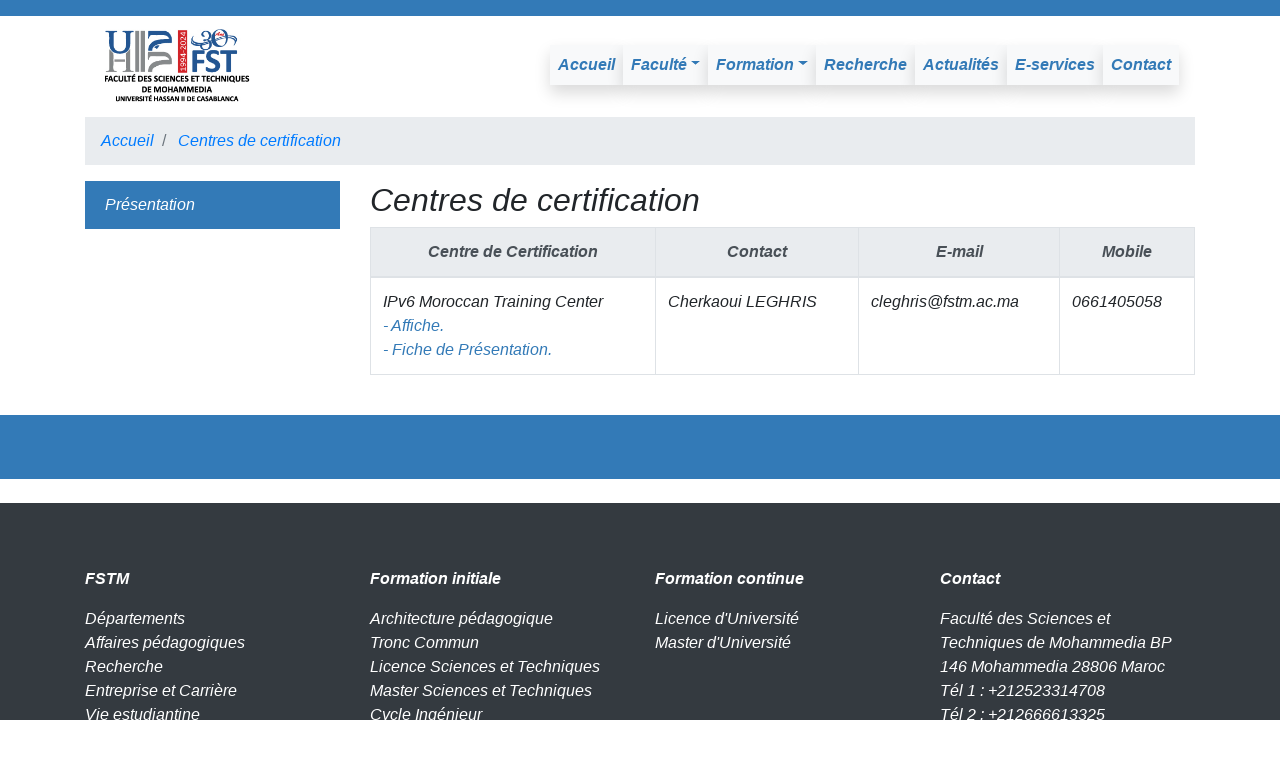

--- FILE ---
content_type: text/html; charset=UTF-8
request_url: https://www.fstm.ac.ma/centres_de_certification/presentation.php
body_size: 2348
content:

<!DOCTYPE html>
<html lang="fr">
<head>
  <title>Faculté des Sciences et Techniques de Mohammedia</title>
  <meta charset="utf-8">
  <meta name="viewport" content="width=device-width, initial-scale=1">
  <link rel="stylesheet" href="https://maxcdn.bootstrapcdn.com/bootstrap/4.2.1/css/bootstrap.min.css">
  <script src="https://ajax.googleapis.com/ajax/libs/jquery/3.3.1/jquery.min.js"></script>
  <script src="https://cdnjs.cloudflare.com/ajax/libs/popper.js/1.14.6/umd/popper.min.js"></script>
  <script src="https://maxcdn.bootstrapcdn.com/bootstrap/4.2.1/js/bootstrap.min.js"></script>
  

  
  
  
</head>
<body>





<nav class="navbar navbar-expand-md" style="background-color: #337ab7;">
  <ul class="navbar-nav">
       
  </ul>
</nav>



<div class="container">
<nav class="navbar navbar-expand-md navbar-light">
  
  <a class="navbar-brand" href="https://www.fstm.ac.ma/index.php">
  <img src="https://www.fstm.ac.ma/images/LOGO-30-ANS-FSTM.jpg" alt="Logo" style="width:150px;">
  </a>
  <button class="navbar-toggler rounded-0" type="button" data-toggle="collapse" data-target="#collapsibleNavbar">
    <span class="navbar-toggler-icon"></span>
  </button>
  <div class="collapse navbar-collapse justify-content-between" id="collapsibleNavbar">
	<div class="navbar-nav">
	<!-- This div is used to align below links to the right in Bootstrap 4, we use justify-content-between in the parent div -->
	</div>

	<div class="navbar-nav">
   <ul class="navbar-nav">
      <li class="nav-item dropdown">
        <a class="nav-link shadow p-2 mb-1 bg-light" style="color: #337ab7;" href="https://www.fstm.ac.ma/index.php"><i><b>Accueil</b></i></a>
	  </li>
	  
	  
      <li class="nav-item dropdown">
		<a class="nav-link dropdown-toggle shadow p-2 mb-1 bg-light" style="color: #337ab7;" href="#" id="navbardrop" data-toggle="dropdown"><i><b>Faculté</b></i></a>
		<div class="dropdown-menu p-1 rounded-0">
			<a class="dropdown-item p-1 mb-1 rounded-0 bg-light" style="color: #337ab7;" href="https://www.fstm.ac.ma/presentation.php"><i>- Présentation</i></a>
			<a class="dropdown-item p-1 mb-1 rounded-0 bg-light" style="color: #337ab7;" href="https://www.fstm.ac.ma/mot_doyenne.php"><i>- Mot de la Doyenne</i></a>
			<a class="dropdown-item p-1 mb-1 rounded-0 bg-light" style="color: #337ab7;" href="https://www.fstm.ac.ma/missions_et_valeurs.php"><i>- Missions et Valeurs</i></a>
			<a class="dropdown-item p-1 mb-1 rounded-0 bg-light" style="color: #337ab7;" href="https://www.fstm.ac.ma/organisation_generale/organigramme_fonctionnel.php"><i>- Organisation générale</i></a>
			<a class="dropdown-item p-1 mb-1 rounded-0 bg-light" style="color: #337ab7;" href="https://www.fstm.ac.ma/departements/presentation.php"><i>- Départements</i></a>
			<a class="dropdown-item p-1 mb-1 rounded-0 bg-light" style="color: #337ab7;" href="https://www.fstm.ac.ma/affaires_pedagogiques/affaires_pedagogiques.php"><i>- Affaires pédagogiques</i></a>
			<a class="dropdown-item p-1 mb-1 rounded-0 bg-light" style="color: #337ab7;" href="https://www.fstm.ac.ma/entreprise_et_carriere/forum_fstm_entreprises.php"><i>- Entreprise et Carrière</i></a>
			<a class="dropdown-item p-1 mb-1 rounded-0 bg-light" style="color: #337ab7;" href="https://www.fstm.ac.ma/vie_estudiantine/activites.php"><i>- Vie estudiantine</i></a>
			<a class="dropdown-item p-1 mb-1 rounded-0 bg-light" style="color: #337ab7;" href="https://www.fstm.ac.ma/recrutement/concours.php"><i>- Recrutement</i></a>
			<a class="dropdown-item p-1 mb-1 rounded-0 bg-light" style="color: #337ab7;" href="https://www.fstm.ac.ma/marches_publics.php"><i>- Marchés publics</i></a>
			<a class="dropdown-item p-1 mb-1 rounded-0 bg-light" style="color: #337ab7;" href="https://www.fstm.ac.ma/divers.php"><i>- Divers</i></a>
			
		</div>
	  </li>
	  
	  <li class="nav-item dropdown">
		<a class="nav-link dropdown-toggle shadow p-2 mb-1 bg-light" style="color: #337ab7;" href="#" id="navbardrop" data-toggle="dropdown"><i><b>Formation</b></i></a>
		<div class="dropdown-menu p-1 rounded-0">
			<a class="dropdown-item p-1 mb-1 rounded-0 bg-light" style="color: #337ab7;" href="https://www.fstm.ac.ma/formation_initiale/presentation.php"><i>- Formation initiale</i></a>
			<a class="dropdown-item p-1 mb-1 rounded-0 bg-light" style="color: #337ab7;" href="https://www.fstm.ac.ma/formation_continue/presentation.php"><i>- Formation continue</i></a>
			<a class="dropdown-item p-1 mb-1 rounded-0 bg-light" style="color: #337ab7;" href="https://www.fstm.ac.ma/centres_de_certification/presentation.php"><i>- Centres de certification</i></a>
		</div>
	  </li>
	  
	   <li class="nav-item dropdown">
        <a class="nav-link shadow p-2 mb-1 bg-light" style="color: #337ab7;" href="https://www.fstm.ac.ma/recherche/presentation.php"><i><b>Recherche</b></i></a>
      </li>
	  
      	  
	  <li class="nav-item dropdown">
        <a class="nav-link shadow p-2 mb-1 bg-light" style="color: #337ab7;" href="https://www.fstm.ac.ma/actualites/actualites.php"><i><b>Actualités</b></i></a>
      </li>
	  
	  <li class="nav-item dropdown">
        <a class="nav-link shadow p-2 mb-1 bg-light" style="color: #337ab7;" href="https://www.fstm.ac.ma/e_services.php"><i><b>E-services</b></i></a>
      </li>
	  
	  <li class="nav-item dropdown">
        <a class="nav-link shadow p-2 mb-1 bg-light" style="color: #337ab7;" href="https://www.fstm.ac.ma/contact.php"><i><b>Contact</b></i></a>
      </li>
	  
    </ul>
	</div>
	
  </div>  
</nav>
</div>




<div class="container">

   

    <ol class="breadcrumb rounded-0">
      <li class="breadcrumb-item">
        <a href="../index.php"><i>Accueil</i></a>
      </li>
	  <li class="breadcrumb-item">
        <a href="presentation.php"><i>Centres de certification</i></a>
	  
    </ol>

    <!-- Content Row -->
    <div class="row">
      <!-- Sidebar Column -->
      <div class="col-lg-3 mb-4">
        <div class="list-group">
          
          <a href="presentation.php" class="list-group-item rounded-0 border-0 active" style="background-color: #337ab7;"><i>Présentation</i></a>
          
        </div>
      </div>
      <!-- Content Column -->
      <div class="col-lg-9 mb-4">
        <h2><i>Centres de certification</i></h2>
		
		<div class="table-responsive-md">
			<table class="table table-bordered">
				<thead class="thead-light">
					<tr>
						<th><center><i>Centre de Certification</i></center></th>
						<th><center><i>Contact</i></center></th>
						<th><center><i>E-mail</i></center></th>
						<th><center><i>Mobile</i></center></th>
						
					</tr>
				</thead>
				<tbody>
					<tr>
						<td><i>IPv6 Moroccan Training Center
				<br>
							<a href="MTC6/MTC6-affiche.pdf" target="_blank" style="color: #337ab7;">
								- Affiche.
								</a><br>
							<a href="MTC6/MTC6-fiche-de-presentation-2.pdf" target="_blank" style="color: #337ab7;">
								- Fiche de Présentation.
								</a>
							
				</i></td>
						<td><i>Cherkaoui LEGHRIS</i></td>
						<td><i>cleghris@fstm.ac.ma</i></td>
						<td><i>0661405058</i></td>
					</tr>
				
					
					
				</tbody>
			</table>
		</div>




	 </div>
    </div>
    <!-- /.row -->

  </div>










<nav class="navbar navbar-expand-md" style="background-color: #337ab7;">
  <ul class="navbar-nav">
       <p></p>
	   
	   
  </ul>
</nav>
<nav class="navbar navbar-expand-md" style="background-color: #337ab7;">
  <ul class="navbar-nav">
       <p></p>

	   
  </ul>
</nav>
<br>
  



<div class="jumbotron jumbotron-fluid bg-dark">

  <div class="container">
  <div class="row">
	<div class="col-md-3">
		
				<p style="color: #ffffff;"><i><b>FSTM</b></i></p>
				<a href="https://www.fstm.ac.ma/departements/presentation.php" style="color: #ffffff;"><i>Départements</i></a><br>
				<a href="https://www.fstm.ac.ma/affaires_pedagogiques/affaires_pedagogiques.php" style="color: #ffffff;"><i>Affaires pédagogiques</i></a><br>
				<a href="https://www.fstm.ac.ma/recherche/presentation.php" style="color: #ffffff;"><i>Recherche</i></a><br>
				<a href="https://www.fstm.ac.ma/entreprise_et_carriere/forum_fstm_entreprises.php" style="color: #ffffff;"><i>Entreprise et Carrière</i></a><br>
				<a href="https://www.fstm.ac.ma/vie_estudiantine/activites.php" style="color: #ffffff;"><i>Vie estudiantine</i></a><br>
				<a href="https://www.fstm.ac.ma/recrutement/concours.php" style="color: #ffffff;"><i>Recrutement</i></a><br>
				<a href="https://www.fstm.ac.ma/marches_publics.php" style="color: #ffffff;"><i>Marchés publics</i></a><br>
				<a href="https://www.fstm.ac.ma/divers.php" style="color: #ffffff;"><i>Divers</i></a><br>
				<a href="https://www.fstm.ac.ma/actualites/actualites.php" style="color: #ffffff;"><i>Actualités</i></a><br>
				<a href="https://www.fstm.ac.ma/e_services.php" style="color: #ffffff;"><i>E-services</i></a><br><br>
				
				
				
	</div>
	
	<div class="col-md-3">
				
				<p style="color: #ffffff;"><i><b>Formation initiale</b></i></p>
				<a href="https://www.fstm.ac.ma/formation_initiale/architecture_pedagogique.php" style="color: #ffffff;"><i>Architecture pédagogique</i></a><br>
				<a href="https://www.fstm.ac.ma/formation_initiale/tronc_commun.php" style="color: #ffffff;"><i>Tronc Commun</i></a><br>
				<a href="https://www.fstm.ac.ma/formation_initiale/lst.php" style="color: #ffffff;"><i>Licence Sciences et Techniques</i></a><br>
				<a href="https://www.fstm.ac.ma/formation_initiale/mst.php" style="color: #ffffff;"><i>Master Sciences et Techniques</i></a><br>
				<a href="https://www.fstm.ac.ma/formation_initiale/ci.php" style="color: #ffffff;"><i>Cycle Ingénieur</i></a><br>
				<a href="https://www.fstm.ac.ma/formation_initiale/cd.php" style="color: #ffffff;"><i>Cycle Doctoral</i></a><br><br>
				
				
	</div>
	
	<div class="col-md-3">
				
				<p style="color: #ffffff;"><i><b>Formation continue</b></i></p>
				<a href="https://www.fstm.ac.ma/formation_continue/lu.php" style="color: #ffffff;"><i>Licence d'Université</i></a><br>
				<a href="https://www.fstm.ac.ma/formation_continue/mu.php" style="color: #ffffff;"><i>Master d'Université</i></a><br><br>
				
				
	</div>
	
	<div class="col-md-3">
				
				<p style="color: #ffffff;"><i><b>Contact</b></i></p>
				<a style="color: #ffffff;"><i>Faculté des Sciences et Techniques de Mohammedia BP 146 Mohammedia 28806 Maroc</i></a><br>
				<a style="color: #ffffff;"><i>Tél 1 : +212523314708</i></a><br>
				<a style="color: #ffffff;"><i>Tél 2 : +212666613325 </i></a><br>
				<a style="color: #ffffff;"><i>Fax : +212523315353 </i></a><br>
				<a style="color: #ffffff;"><i>E-mail : contact@fstm.ac.ma</i></a><br>
				<a style="color: #ffffff;"><i>Site web : www.fstm.ac.ma</i></a><br>
			<!--	<link rel="stylesheet" href="https://cdnjs.cloudflare.com/ajax/libs/font-awesome/4.7.0/css/font-awesome.min.css"> -->
			<!--	<a href="https://www.facebook.com/fstmofficielle" target="_blank" style="color: #ffffff;"><i class="fa fa-facebook-official" style="font-size:20px"></i></a><a href="https://www.facebook.com/fstmofficielle" target="_blank" style="color: #ffffff;"><i> /fstmofficielle</i></a> -->
				<a href="https://www.facebook.com/fstmofficielle" target="_blank" style="color: #ffffff;"><i>Page facebook</i></a><br>		
				<a href="https://www.fstm.ac.ma/contact.php" style="color: #ffffff;"><i>Plan d'accès</i></a><br>
				<br>
	</div>

	</div>
	<br>
	<center><p style="color: #ffffff;"><i>© 2019 Faculté des Sciences et Techniques de Mohammedia</i></p></center>
	
  </div>
  
</div>




 


</body>
</html>


